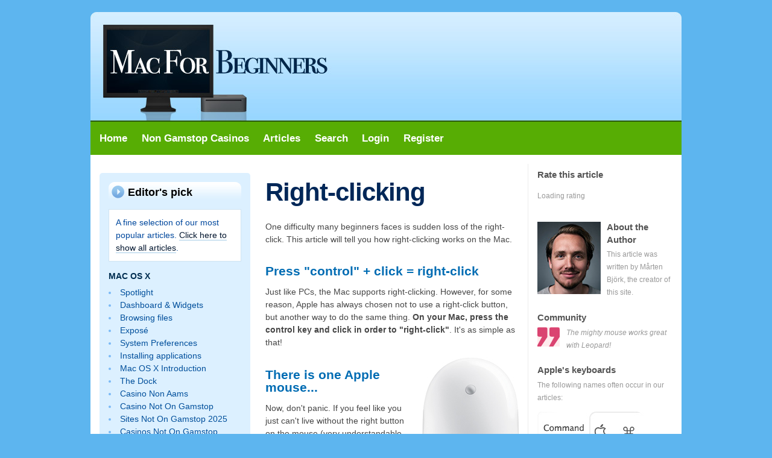

--- FILE ---
content_type: text/html; charset=UTF-8
request_url: https://www.macforbeginners.com/page-id-197/
body_size: 6488
content:
<!DOCTYPE html PUBLIC "-//W3C//DTD XHTML 1.0 Transitional//EN" "http://www.w3.org/TR/xhtml1/DTD/xhtml1-transitional.dtd">
<html xmlns="http://www.w3.org/1999/xhtml">
<head>
	<meta http-equiv="Content-Type" content="text/html;charset=utf-8"><meta name="google-site-verification" content="jlBUTf2u2TFyLdEMsuObT8kvn0MWzOIuwVfP0xI0DUQ">
	<title>Right-clicking | MacForBeginners — Mac Guides, Help &amp; Tutorials</title>
	<link rel="canonical" href="https://macforbeginners.com/page-id-197/">
	<link rel="stylesheet" type="text/css" href="../css/style.css">
	<script type="text/javascript" src="../js/jquery.js"></script>
	<script type="text/javascript">
		 $(document).ready(function(){
			$(".smalltextlink").css("font-weight","900");
		 });
		function bigtext() {
			$("#content").css("font-size","1.3em");
			$("#content_plus").css("font-size","1.3em");
			$(".bigtextlink").css("font-weight","900");
			$(".smalltextlink").css("font-weight","normal");
			document.cookie = "textsize=big; path=/";
		}
		function smalltext() {
			$("#content").css("font-size","1em");
			$("#content_plus").css("font-size","1em");
			$(".smalltextlink").css("font-weight","900");
			$(".bigtextlink").css("font-weight","normal");
			document.cookie = 'textsize=big; expires=Thu, 2 Aug 2001 20:47:11 UTC; path=/';
		}
	</script>
	
</head>
<body>
	<div id="fb-root"></div>
	<script>(function(d, s, id) {
	  var js, fjs = d.getElementsByTagName(s)[0];
	  if (d.getElementById(id)) return;
	  js = d.createElement(s); js.id = id;
	  js.src = "http://connect.facebook.net/en_US/all.js#xfbml=1&appId=619186204771601";
	  fjs.parentNode.insertBefore(js, fjs);
	}(document, 'script', 'facebook-jssdk'));</script>
<div id="page">
	<div class="header" style="position: relative;">
		<h1 class="header_logotype"><a href="/">MacForBeginners</a></h1>
		<div class="header_extra">
		</div>
		<div class="ad" style="position: absolute; top: 45px; right: 20px;">
			
			
		</div>
	</div>
	<div class="top_menu">
		<div class="top_menu_main">
			<div class="top_menu_main_item"><a href="/" title="View the front page">Home</a></div><div class="top_menu_main_item"><a href="https://www.foodsofengland.co.uk/" title="View all articles">Non Gamstop Casinos</a></div>
			<div class="top_menu_main_item"><a href="../articles/" title="View all articles">Articles</a></div>
			<div class="top_menu_main_item"><a href="../search/" title="Search for help">Search</a></div>
				<div class="top_menu_main_item"><a href="../login/" title="">Login</a></div>
				<div class="top_menu_main_item"><a href="../register/" title="Become a member">Register</a></div>
		</div>
		<div class="top_menu_sub">
							<div class="top_menu_sub_item">You are not logged in. <a href="../login/" title="Log in">Log in</a> now or <a href="../register/" title="Become a meber">become a member</a>.</div>
					</div>
	</div>
<!-- Alerts -->
<!-- End Alerts -->
	<div id="sidebar">
		
		
			<div class="sidebar-marker"></div>
		<div class="sidebar_inside">
		<h2>Editor's pick</h2>
		<p>A fine selection of our most popular articles. <a href="../articles/" title="Show all articles">Click here to show all articles</a>.</p>
		<h3>Mac OS X</h3>
		<ul>
			<li><a href="../page-id-9/" title="Read: Spotlight">Spotlight</a></li>
			<li><a href="../page-id-48/" title="Read: Dashboard &amp; Widgets">Dashboard &amp; Widgets</a></li>
			<li><a href="../page-id-59/" title="Read: Browsing files">Browsing files</a></li>
			<li><a href="../page-id-67/" title="Read: Exposé">Exposé</a></li>
			<li><a href="../page-id-70/" title="Read: System Preferences">System Preferences</a></li>
			<li><a href="../page-id-168/" title="Read: Installing applications">Installing applications</a></li>
			<li><a href="../page-id-155/" title="Read: Mac OS X Introduction">Mac OS X Introduction</a></li>
			<li><a href="../page-id-186/" title="Read: The Dock">The Dock</a></li><li><a href="https://freze.it/">Casino Non Aams</a></li><li><a href="https://sandbag.org.uk/">Casino Not On Gamstop</a></li><li><a href="https://www.thebrexitparty.org/">Sites Not On Gamstop 2025</a></li><li><a href="https://www.weareculture24.org.uk/">Casinos Not On Gamstop</a></li><li><a href="https://www.richmondreview.co.uk/">Uk Online Casinos Not On Gamstop</a></li>
		</ul>
<div class="sidebar_allbutton"><a href="../articles/" title="Show all articles">Show all articles</a></div>
		<h3>Standard applications</h3>
		<ul>
			<li><a href="../page-id-112/" title="Read: iCal">iCal</a></li>
			<li><a href="../page-id-139/" title="Read: Address Book">Address Book</a></li>
		</ul>
<div class="sidebar_allbutton"><a href="../articles/" title="Show all articles">Show all articles</a></div>
		<h3>Specialities</h3>
		<ul>
			<li><a href="../page-id-146/" title="Read: Downloading torrents">Downloading torrents</a></li>
			<li><a href="../page-id-154/" title="Read: FTP on a Mac">FTP on a Mac</a></li>
		</ul>
<div class="sidebar_allbutton"><a href="../articles/" title="Show all articles">Show all articles</a></div>
		<h3>iWork</h3>
		<ul>
			<li><a href="../page-id-188/" title="Read: Keynote basics">Keynote basics</a></li>
		</ul>
<div class="sidebar_allbutton"><a href="../articles/" title="Show all articles">Show all articles</a></div>
		<h3>Computers</h3>
		<ul>
			<li><a href="../page-id-204/" title="Read: Macbook Air">Macbook Air</a></li>
			<li><a href="../page-id-205/" title="Read: A Broken Mac">A Broken Mac</a></li>
		</ul>
<div class="sidebar_allbutton"><a href="../articles/" title="Show all articles">Show all articles</a></div>		</div>
				<br>
		
		
	</div>
<!--The content -->
<div id="content">
	<div class="textresize">
		<span onclick="javascript:smalltext();" class="smalltextlink">Small Text</span> | 
		<span onclick="javascript:bigtext();" class="bigtextlink">Big Text</span>
	</div>
	<h2 class="pagetitle">Right-clicking</h2>
	<p>One difficulty many beginners faces is sudden loss of the right-click. This article will tell you how right-clicking works on the Mac.</p>
<h3>
Press "control" + click = right-click</h3>
<p>Just like PCs, the Mac supports right-clicking. However, for some reason, Apple has always chosen not to use a right-click button, but another way to do the same thing. <strong>On your Mac, press the control key and click in order to "right-click"</strong>. It's as simple as that!</p>
<p><img src="../media/images/user/8009471972224.jpg" alt="The Mighty Mouse" class="alignright">
</p><h3>
There is one Apple mouse...</h3>
<p>Now, don't panic. If you feel like you just can't live without the right button on the mouse (very understandable indeed), Apple has actually released a mouse with a right button.</p>
<p>It is called "Mighty Mouse". It's beautifully designed and even though the left and right buttons doesn't appear to be separated, the mouse detects left and right clicks.</p>
<h3>
Hot tip: Right-clicking without the control button</h3>
<p>Portable Macs can actually right click only using the trackpad. By tapping something using two fingers, your Mac can register this as a right click!</p>
<p>To enable this feature, open System Preferences. It is probably located in your dock. Otherwise you can access it from the Apple menu at the top left corner of the screen. When System Preferences has launched, click the "Keyboard and Mouse" icon.</p>
<p>This preference pane has several tabs. Click the second one, saying "Trackpad". Now, a bit down there is a text saying "Tap trackpad using two fingers for secondary click". Check the box next to that text and you are done!	
<img src="../media/images/user/9082461713246.jpg" alt="Two finger trackpad click" class="naked">																</p>
	<div class="fb-like" data-width="450" data-show-faces="true" data-send="true"></div>
	<!-- Begin MailChimp Signup Form -->
<style>
#mc_embed_signup {
	margin-top: 10px;
	font-family: sans-serif;
	padding: 20px;
	background: #CEF7A7;
	color: #2B650B;
	border-radius: 5px;
}
#mc_embed_signup h2 {
	margin-top: 0;
}
#mc_embed_signup .intro {
	font-size: 1.2em;
}
#mc_embed_signup input[type=submit] {
	background: #2B650B;
	border: none;
	border-radius: 5px;
	color: white;
	font-size: 1.25em;
	font-weight: bold;
	margin-top: 10px;
	padding: 10px;
}
</style>
<div id="mc_embed_signup">
<form action="http://upperdog.us9.list-manage.com/subscribe/post?u=a385106933e001a0bee5dd823&amp;id=796ca33de7" method="post" id="mc-embedded-subscribe-form" name="mc-embedded-subscribe-form" class="validate" target="_blank" novalidate>
    <div id="mc_embed_signup_scroll">
	<h2>Subscribe to our mailing list</h2>
	<p class="intro">Become a great Mac user in weeks! Subscribe to our fantastic newsletter!</p>
<div class="mc-field-group">
	<label for="mce-EMAIL">Email Address
</label>
	<input type="email" value="" name="EMAIL" class="required email" id="mce-EMAIL">
</div>
	<div id="mce-responses" class="clear">
		<div class="response" id="mce-error-response" style="display:none"></div>
		<div class="response" id="mce-success-response" style="display:none"></div>
	</div>    <!-- real people should not fill this in and expect good things - do not remove this or risk form bot signups-->
    <div style="position: absolute; left: -5000px;"><input type="text" name="b_a385106933e001a0bee5dd823_796ca33de7" tabindex="-1" value=""></div>
    <div class="clear"><input type="submit" value="Subscribe" name="subscribe" id="mc-embedded-subscribe" class="button"></div>
    </div>
</form>
</div>
<!--End mc_embed_signup-->
	<div class="related" style="margin-top: 40px;">
		<h2>What to read next:</h2>
		<ul>
			<li><a href="../page-id-146/">Downloading torrents</a></li>
			<li><a href="../page-id-187/">Burning files to a CD or DVD</a></li>
			<li><a href="../page-id-59/">Browsing files</a></li>
			<li><a href="../page-id-188/">Keynote basics</a></li>
		<li><a href="../page-id-155/">Mac OS X Introduction</a></li>
		</ul>
	</div>
</div>
<div id="content_plus">
	<div class="content_plus_inside">
		<div class="content_plus_inside_segment">
			<h3>Rate this article</h3>
			<!-- Quick and Drity: Ratebox -->
			<div class="getrating"><p>Loading rating</p></div>
			<script type="text/javascript">
			 $(document).ready(function(){
				$(".getrating").load("/");
			 });
		function rate_1() {
				$(".getrating").fadeOut("slow");
				$(".getrating").load("/");
				$(".getrating").fadeIn("slow");
			}
		function rate_2() {
				$(".getrating").fadeOut("slow");
				$(".getrating").load("/");
				$(".getrating").fadeIn("slow");
		}
		function rate_3() {
				$(".getrating").fadeOut("slow");
				$(".getrating").load("/");
				$(".getrating").fadeIn("slow");
		}
		function rate_4() {
				$(".getrating").fadeOut("slow");
				$(".getrating").load("/");
				$(".getrating").fadeIn("slow");
		}
		function rate_5() {
				$(".getrating").fadeOut("slow");
				$(".getrating").load("/");
				$(".getrating").fadeIn("slow");
		}
			</script>
			<!-- End Ratebox -->
		</div>
		<div class="content_plus_inside_segment">
            <img src="../images/marten.jpg" alt="Mårten Björk, author" class="author_profile_pic">
			<h3>About the Author</h3>
			<p>This article was written by Mårten Björk, the creator of this site.</p>
		</div>
					<div class="content_plus_inside_segment">
				<h3>Community</h3>
				<div class="pink-quote">
				<p>The mighty mouse works great with Leopard!</p>				</div>
			</div>
	<div class="content_plus_inside_segment">
		<h3>Apple's keyboards</h3>
		<p>The following names often occur in our articles:</p>
		<img src="../images/keyboard-shortcuts.jpg" alt="The Keys of Apples keyboards">
	</div>
	<br><br>
	<div class="fb-like-box" data-href="https://www.facebook.com/macforbeginners" data-width="238" data-show-faces="true" data-header="true" data-stream="true" data-show-border="false"></div>
	</div>
</div>
<div id="comments">
<!-- Article comments -->
<h3><a name="comments">2 comments on this article</a></h3>
<p class="nocomments">In order to write a comment, you must <a href="/" title="Log in">log in</a> (you will be brought back to this page automatically).</p><div class="comment"><div class="comment_part1"><span class="comment_part1_name">bill2u</span><span class="comment_part1_date">2008-01-01</span></div><div class="comment_part2"><p>I looked up the apple mighty mouse and it mentioned that it works with tiger but didn't say if it will work with leopard. Anyone? I'm currently using a mouse on my Macbook Pro as I have never used a laptop until now.I'm thinking of getting the Mighty Mouse for it's right clicking ability. Thanks</p>
</div></div><hr style="clear: both; visibility: hidden;"><div class="comment"><div class="comment_part1"><span class="comment_part1_name">macforbeginners</span><span class="comment_part1_date">2008-01-01<a name="last_comment"> </a></span></div><div class="comment_part2"><p>The mighty mouse works great with Leopard!</p>
</div></div><hr style="clear: both; visibility: hidden;">
<!-- End Article comments -->
</div>
<!--The content end -->
	<div style="text-align:center"><h2>Trending now</h2><ul style="list-style:none;padding-left:0"><li><a href="https://www.dvwa.co.uk/">Non Gamstop Casino</a></li><li><a href="https://tescobagsofhelp.org.uk/">Casinos Not On Gamstop</a></li><li><a href="https://nva.org.uk/">UK Casinos Not On Gamstop</a></li><li><a href="https://visitfortwilliam.co.uk/">Casino Not On Gamstop</a></li><li><a href="https://www.aboutcookies.org.uk/">Online Casinos</a></li><li><a href="https://gdalabel.org.uk/">Non Gamstop Casino Sites UK</a></li><li><a href="https://www.wildlifetrust.org.uk/">UK Casino Not On Gamstop</a></li><li><a href="https://www.resourceefficientscotland.com/">Sites Not On Gamstop</a></li><li><a href="https://www.maison-blanche.fr/">Meilleur Casino En Ligne</a></li><li><a href="https://www.resilientrotterdam.nl/">Casino Zonder Cruks</a></li><li><a href="https://www.unearthedsounds.co.uk/">UK Online Casinos Not On Gamstop</a></li><li><a href="https://gamstopgambling.com/">Non Gamstop Casinos</a></li><li><a href="https://energypost.eu/">Best UK Casino Sites</a></li><li><a href="https://essay-writing-service.co.uk/">Non Gamstop Casinos</a></li><li><a href="https://www.london-irish.com/">Non Gamstop Casinos UK</a></li><li><a href="https://www.lafiba.org/">Casino En Ligne France</a></li><li><a href="https://www.sandpiperinn.co.uk/casinos-not-on-gamstop/">Casino Sites Not On Gamstop</a></li><li><a href="https://www.my-therappy.co.uk/non-gamstop-casinos">Slots Not On Gamstop</a></li><li><a href="https://www.startupbritain.org/betting-sites-uk/">Best Betting Sites In UK</a></li><li><a href="https://www.panos.org.uk/non-gamstop-casinos">Best Non Gamstop Casinos</a></li><li><a href="https://betting-sites-uk.co.uk/">Betting Sites</a></li><li><a href="https://www.geekgirlmeetup.co.uk/">Casino Not On Gamstop</a></li><li><a href="https://doucefrance-lefilm.fr/">Casino En Ligne France</a></li><li><a href="https://whatworks-csc.org.uk/">Non Gamstop Casino UK</a></li><li><a href="https://www.euroapprenticeship.eu/">Migliori Siti Casino Non Aams</a></li><li><a href="https://www.portoselvaggio.net/">Migliori Casino Online Italiani</a></li><li><a href="https://www.crid.be/">Sites De Paris Sportifs Belgique</a></li><li><a href="https://www.molenbike.be/">Meilleur Site Casino En Ligne Belgique</a></li><li><a href="https://paleoitalia.org/">Siti Casino</a></li><li><a href="https://www.edmaster.it/">Siti Scommesse Con Bitcoin</a></li><li><a href="https://www.bernypack.fr/">Specialiste Tennis Paris Sportif</a></li><li><a href="https://www.sap-co.jp/">カジノ バカラ</a></li><li><a href="https://www.pesselieres.com/">Casino En Ligne Bonus Sans Depot</a></li><li><a href="https://uic.fr/">Top Casino En Ligne</a></li><li><a href="https://vpah-auvergne-rhone-alpes.fr/">Nouveau Casino En Ligne France</a></li><li><a href="https://www.ifac-addictions.fr/">Meilleur Casino En Ligne Français</a></li><li><a href="https://psychologuedutravail.com/">Casino Fiable En Ligne</a></li><li><a href="https://maconscienceecolo.com/">Nouveaux Casino En Ligne</a></li><li><a href="https://www.riennevaplus.org/">Nouveau Casino En Ligne 2026</a></li></ul></div><div class="footer">
		<div class="footer_col">
			<h3>Latest comments</h3>
			<ul>
							<li class="even"><a href="../page-id-146/#last_comment" title="Show comment">Guys, I just bought the new IMac and I can't get the torrent...</a></li>
				<li><a href="../page-id-146/#last_comment" title="Show comment">I've been using a Mac for years, but there is always somethi...</a></li>
				<li class="even"><a href="../page-id-59/#last_comment" title="Show comment">Thanks so much. Good, clear article. I'm a recent convert fr...</a></li>
				<li><a href="../page-id-59/#last_comment" title="Show comment">What do you think?</a></li>
				<li class="even"><a href="../page-id-59/#last_comment" title="Show comment">What do you think?</a></li>
				<li><a href="../page-id-59/#last_comment" title="Show comment">What do you think?</a></li>
				<li class="even"><a href="../page-id-191/#last_comment" title="Show comment">I have the same problem as Coffee (2009-01-05).  if anyone c...</a></li>
				<li><a href="../page-id-191/#last_comment" title="Show comment">When i open handbrake it goes into the dock for a moment and...</a></li>
				<li class="even"><a href="../page-id-74/#last_comment" title="Show comment">Does anyone know a shortcut to change from a internet window...</a></li>
				<li><a href="../page-id-139/#last_comment" title="Show comment">I want to alphabetized my a group mailing list but it keeps ...</a></li>
				<li class="even"><a href="../page-id-139/#last_comment" title="Show comment">I want to alphabetized my a group mailing list but it keeps ...</a></li>
				<li><a href="../page-id-188/#last_comment" title="Show comment">While I came here with a question about Keynote (which was a...</a></li>
				<li class="even"><a href="../page-id-187/#last_comment" title="Show comment">A great free CD/DVD burning program is "Disc Burner."
htt...</a></li>
				<li><a href="../page-id-154/#last_comment" title="Show comment">Filezilla is also a great FTP client choice for the Mac.</a></li>
				<li class="even"><a href="../page-id-187/#last_comment" title="Show comment">I would like to know how to install an application or game w...</a></li>
			</ul>
		</div>
		<div class="footer_col">
			<h3>Latest articles</h3>
			<ul>
							<li class="even"><a href="../page-id-204/" title="Read article">Macbook Air</a></li>
				<li><a href="../page-id-205/" title="Read article">A Broken Mac</a></li>
				<li class="even"><a href="../page-id-202/" title="Read article">Password protect your Mac's screensaver</a></li>
				<li><a href="../page-id-196/" title="Read article">Screensavers</a></li>
				<li class="even"><a href="../page-id-191/" title="Read article">Importing DVDs with HandBrake</a></li>
				<li><a href="../page-id-188/" title="Read article">Keynote basics</a></li>
				<li class="even"><a href="../page-id-189/" title="Read article">Folder Organization</a></li>
				<li><a href="../page-id-187/" title="Read article">Burning files to a CD or DVD</a></li>
				<li class="even"><a href="../page-id-186/" title="Read article">The Dock</a></li>
				<li><a href="../page-id-185/" title="Read article">The version numbers of OS X</a></li>
				<li class="even"><a href="../page-id-184/" title="Read article">Screensaver Password Protection</a></li>
				<li><a href="../page-id-183/" title="Read article">Creating a guest login</a></li>
				<li class="even"><a href="../page-id-182/" title="Read article">Internet Explorer</a></li>
				<li><a href="../page-id-181/" title="Read article">Installing Applications</a></li>
				<li class="even"><a href="../page-id-176/" title="Read article">What Is A Podcast</a></li>
				<li><a href="../page-id-173/" title="Read article">Uninstalling Applications</a></li>
				<li class="even"><a href="../page-id-132/" title="Read article">Great free applications</a></li>
				<li><a href="../page-id-172/" title="Read article">Pages</a></li>
				<li class="even"><a href="../page-id-168/" title="Read article">Installing applications</a></li>
				<li><a href="../page-id-171/" title="Read article">Keynote</a></li>
			</ul>
		</div>
		<div class="footer_col">
			<h3>Latest members</h3>
			<ul>
							<li class="even"><a href="../profile-member-731/" title="Show user profile">policemylips</a></li>
				<li><a href="../profile-member-730/" title="Show user profile">manueldg82</a></li>
				<li class="even"><a href="../profile-member-729/" title="Show user profile">mikeyr87</a></li>
				<li><a href="../profile-member-728/" title="Show user profile">jjkariz</a></li>
				<li class="even"><a href="../profile-member-727/" title="Show user profile">Edee</a></li>
				<li><a href="../profile-member-726/" title="Show user profile">rdogs</a></li>
				<li class="even"><a href="../profile-member-725/" title="Show user profile">UnlipGriree</a></li>
				<li><a href="../profile-member-724/" title="Show user profile">eterlaggero</a></li>
				<li class="even"><a href="../profile-member-723/" title="Show user profile">steniatancith</a></li>
				<li><a href="../profile-member-722/" title="Show user profile">beeclacceLief</a></li>
				<li class="even"><a href="../profile-member-721/" title="Show user profile">UnenCausa</a></li>
				<li><a href="../profile-member-720/" title="Show user profile">atruger</a></li>
				<li class="even"><a href="../profile-member-719/" title="Show user profile">justahaze</a></li>
				<li><a href="../profile-member-718/" title="Show user profile">reerubton</a></li>
				<li class="even"><a href="../profile-member-717/" title="Show user profile">ddragoneye</a></li>
				<li><a href="../profile-member-716/" title="Show user profile">VarDiella</a></li>
				<li class="even"><a href="../profile-member-715/" title="Show user profile">JessyBVCZ</a></li>
				<li><a href="../profile-member-714/" title="Show user profile">motanimacok</a></li>
				<li class="even"><a href="../profile-member-713/" title="Show user profile">bwr248</a></li>
				<li><a href="../profile-member-712/" title="Show user profile">iglew</a></li>
			</ul>
		</div>
		<div class="footer_col">
			<h3>About MacForBeginners</h3>
			<p>We're the ultimate resource for anyone looking to learn more about their Mac. With guides and tutorials, we'll make you a better Mac user in no time! Produced many years ago by <a href="http://upperdog.se/">Upperdog</a>.</p>
		</div>
		<hr style="clear: both; visibility: hidden;">
		<img src="../images/footer-more.jpg" title="Show more" onclick="javascript:showmyfooter();" class="showmyfooterbutton_more" alt="Show more">
		<img src="../images/footer-less.jpg" title="Show less" onclick="javascript:hidemyfooter();" class="showmyfooterbutton_less" style="display: none;" alt="Show less">
	</div>
		<script type="text/javascript">
			function showmyfooter() {
				$(".footer .footer_col").animate({
				   height: 600
				 }, 500);
				$(".showmyfooterbutton_more").toggle();
				$(".showmyfooterbutton_less").toggle();
			}
			function hidemyfooter() {
				$(".footer .footer_col").animate({
				   height: 200
				 }, 500);
				 $(".showmyfooterbutton_more").toggle();
				$(".showmyfooterbutton_less").toggle();
			}
		</script>
</div>
<script type="text/javascript" src="../pages/scripts/0003/0188.js"> </script>
<script defer src="https://static.cloudflareinsights.com/beacon.min.js/vcd15cbe7772f49c399c6a5babf22c1241717689176015" integrity="sha512-ZpsOmlRQV6y907TI0dKBHq9Md29nnaEIPlkf84rnaERnq6zvWvPUqr2ft8M1aS28oN72PdrCzSjY4U6VaAw1EQ==" data-cf-beacon='{"version":"2024.11.0","token":"66a3a71517f64c888e1bdf2fcef651cd","r":1,"server_timing":{"name":{"cfCacheStatus":true,"cfEdge":true,"cfExtPri":true,"cfL4":true,"cfOrigin":true,"cfSpeedBrain":true},"location_startswith":null}}' crossorigin="anonymous"></script>
</body>
</html>


--- FILE ---
content_type: text/css
request_url: https://www.macforbeginners.com/css/style.css
body_size: 3077
content:
body {
    background-color: #5db5ef;
    margin: 0;
    padding: 0;
    text-align: center;
    font: 14px/21px Helvetica, Arial, Geneva, sans-serif;
}

#page {
    background-color: white;
    width: 980px;
    margin: 20px auto;
    text-align: left;
} 

.related ul {
    font-size: 1.5em;
}

/* @end */

/* @group Header */

.header {
    height: 180px;
    background: url(../images/bg-header.jpg) no-repeat 0 top;
}

.header .header_logotype {
    position: absolute;
    overflow: hidden;
    height: 140px;
    width: 204px;
    text-indent: -1000px;
}
.header .header_logotype a {
    display: block;
    height: 204px;
}

.top_menu_main {
    background: #57ad04;
    padding: 1em 15px;
    overflow: hidden;
    font-weight: bold;
    font-size: 1.2em;
    border-top: 2px solid #2a5a01
}

.top_menu_main_item {
    float: left;
    margin-right: 1.4em;
}

.top_menu_main_item.right {
    float: right;
    margin-right: 0;
}

.top_menu_main_item.right a {
    color: #fdbecb;
}

.top_menu_main_item a {
    color: #fefffe;
    text-decoration: none;
}

.top_menu_sub {
    background: #105888;
    padding: .75em 15px;
    height: 1.3em;
    display: none;
}

.top_menu_sub_item {
    float: left;
    margin-right: 1em;
    color: #c8fd97;
}

.top_menu_sub_item a {
    color: #a5dffb;
    text-decoration: none;
}

/* @end */

/* @group Sidebar */

.sidebar_allbutton {
    margin: 0 0 1.5em;
    font-size: .85em;
}

.sidebar_allbutton a {
    text-decoration: none;
    color: #390;
    text-transform: uppercase;
    font-size: .85em;
    font-weight: bold;
}

.sidebar_allbutton a:hover {
    color: #29394f;
}

#sidebar {
    width: 250px;
    float: left;
    margin: 15px 0 15px 15px;
}

#sidebar .sidebar_inside {
    padding: 15px;
    margin-top:  15px;
    background-color: #dcf0ff;
    border-radius: 5px;
}

#sidebar h2 {
    margin-bottom: 0;
    background: url(../images/bg-sidebar-h2.jpg) no-repeat left top;
    padding: 7px 5px 3px 32px;
    margin: 0;
    font-size: 1.25em;
}

#sidebar h3 {
    margin: 10px 0 .4em;
    color: #002e51;
    font-weight: bold;
    text-transform: uppercase;
    font-size: 1em;
}

#sidebar ul {
    margin: 0;
    padding: 0;
}

#sidebar p {
    color: #00489d;
    background-color: #fff;
    padding: .8em;
    border: 1px solid #d0e3f2;
}

#sidebar p a {
    color: #00152e;
    text-decoration: none;
    border-bottom: 1px solid #a3cae6;
}

#sidebar ul li {
    list-style-position: inside;
    color: #7ab9f6;
}

#sidebar ul li:hover {
    color: #004d72;
}

#sidebar ul li a {
    color: #004f9b;
    text-decoration: none;
}

#sidebar ul li a:hover {
    color: #001b35;
}

/* @end */

/* @group Footer */

.footer {
    clear: both;
    padding: 15px;
    background-color: #010e1b;
}

.footer .footer_col {
    width: 23%;
    float: left;
    margin-right: 2%;
    height: 20em;
    overflow: hidden;
}

.footer .footer_col h3 {
    color: white;
    font-size: 1.6em;
    font-weight: normal;
    margin: 0;
}

.footer .footer_col ul {
    padding: 0;
    margin: 1em 0 0;
}

.footer .footer_col ul li {
    list-style-type: none;
    font-size: .85em;
    padding: .7em 1em;
}

.footer .footer_col ul li:hover {
    background-color: #05162b;
}

.footer .footer_col ul li.even {
    background-color: #041224;
}

.footer .footer_col ul li.even:hover {
    background-color: #041428;
}

.footer .footer_col ul li a {
    text-decoration: none;
    color: #42a5e6;
}

.footer .footer_col ul li a:hover {
    color: #ffffff;
}

.footer p {
    color: #b2daff;
    font-size: .85em;
}

.footer p a {
    text-decoration: none;
    color: #ffca52;
    border-bottom: 1px solid #86624b;
    padding-bottom: .2em;
}

/* @end */

/* @group Content */

#content {
    width: 420px;
    float: left;
    margin: 15px 15px 15px 25px;
}

.textresize {
    color: #222;
    margin-bottom: 1em;
    font-size: .85em;
    text-align: right;
    display: none;
}

/* @group Images */

#content p img {
    border: 10px solid #ededed;
}

#content p img.naked {
    border: none;
}

#content p img.addpadd {
    padding: 10px;
}

#content p img.alignleft {
    float: left;
    margin: 0 15px 15px 0;
    border: none;
}

#content p img.alignright {
    float: right;
    margin: 0 0 15px 15px;
    border: none;
}

/* @end */

/* @group Text */

.grand_message {
    text-align: center;
    font-size: 1.8em;
    color: #aaa;
    margin-top: 1em;
}

.grand_message_sub {
    text-align: center;
    font-size: 1.4em;
    color: #aaa;
    margin-top: .5em;
}

.grand_message_sub a {
    text-decoration: none;
    color: #5e5e5e;
    padding-bottom: .1em;
    border-bottom: 2px solid #d4d4d4;
}

#content p {
    color: #464646;
    margin: 1em 0;
}

#content p a, #content ul li a {
    text-decoration: none;
    color: #f70077;
    padding: .2em;
    border-bottom: 1px solid #ffc7c2;
}

#content ul li {
    margin-bottom: .8em;
    color: #464646;
    font-size: .85em;
}

#content h2.pagetitle {
    margin: .5em 0;
    color: #002758;
    line-height: 1.25;
    letter-spacing: -1px;
    font-size: 3em;
    width:  90%;
}

#content h3 {
    margin: 1.5em 0 0;
    font-size: 1.5em;
    color: #006cb3;
}

#content h3 a {
    color: #1676c1;
    text-decoration: none;
}

#content h4 {
    margin: .75em 0 0;
    color: #390;
    font-weight: bold;
    text-transform: uppercase;
}

#content h4 a {
    color: #390;
    text-decoration: none;
}

#content .ingress {
    display: none;
}

#content p.welcometext {
    font-size: 1.1em;
    color: #143553;
    padding: 15px 150px 15px 15px;
    background: #dcf0ff url(../images/front-mac.jpg) no-repeat 295px center;
}

#content p.welcometext a {
    background-color: #dcf0ff;
    color: #5c8715;
    border-bottom: none;
    padding: 0;
}

/* @end */

/* @group Video Player */

#content .video_loading_2 {
    background: #f0f0f0 url(../images/bg-video-loading-2.jpg) no-repeat center center;
    padding: 9px;
    border: 1px solid #dfdfdf;
}

/* @end */

/* @group Articles List */

#content .article_columns {
    margin-top: 1em;
}

#content .article_columns .article_columns_col_1 {
    margin-right: 15px;
}

#content .article_columns .article_columns_col_1, #content .article_columns .article_columns_col_2 {
    width: 207px;
    float: left;
}

#content .article_columns .article_columns_col_1 ul, #content .article_columns .article_columns_col_2 ul {
    margin: 0;
    padding: 0;
}

#content .article_columns .article_columns_col_1 ul li, 
#content .article_columns .article_columns_col_2 ul li {
    margin: 0 0 .6em;
    list-style-type: none;
    padding: 0 0 0 26px;
    background: url(../images/li-sky.jpg) no-repeat left 1px;
    font-size: .85em;
}

#content .article_columns a.link_level_0 {
    text-decoration: none;
    color: #003567;
    border-bottom: 1px solid #a6d2ff;
    padding: .2em;
    background-color: #e9f8ff;
}

#content .article_columns a.link_level_1 {
    text-decoration: none;
    color: #a23d00;
    border-bottom: 1px solid #ffc88b;
    padding: .2em;
    background-color: #ffefd6;
}

#content .article_columns a.link_level_2 {
    text-decoration: none;
    color: #c23000;
    border-bottom: 1px solid #ffaac6;
    padding: .2em;
    background-color: #ffdeeb;
}

/* @end */

/* @group Front Page Login */

.frontlogin {
    display: none;
    clear: both;
    padding: 15px 15px 22px 15px;
    background-color: #ffebed;
}

/* @end */

/* @group Front Page Blogs Promo */

.blogs_promo {
    margin-top: 10px;
}

.blogs_promo_logo {
    padding: 0 0 .5em;
    font-size: 1.4em;
    color: #6bb021;
}

.blogs_promo_select {
    height: 34px;
}

.blogs_promo_select_button {
    color: #2086c8;
    padding: 8px;
    width: 199px;
    float: left;
    height: 18px;
    font-size: 14px;
    border-bottom: 1px solid #94bcc4;
}

.blogs_promo_select_button_active {
    color: #1c3a69;
    background-color: #dcf0ff;
    font-weight: bold;
    border-top: 1px solid #94bcc4;
    border-left: 1px solid #94bcc4;
    border-right: 1px solid #94bcc4;
    width: 197px;
    border-bottom: none;
}

.blogs_promo_content {
    padding: 10px;
    background-color: #d7f3ff;
    border-left: 1px solid #94bcc4;
    border-right: 1px solid #94bcc4;
}

#content .blogs_promo_content p {
    color: #195e8b;
}

.blogs_promo_readmore {
    background-color: #2e6fa2;
    padding: 4px 6px;
    text-align: right;
    font-size: .85em;
    font-weight: bold;
}

.blogs_promo_readmore a {
    text-decoration: none;
    color: #fff;
}

/* @end */

/* @group Blog */

.blog_entry {
    padding-bottom: .3em;
    border-bottom: 2px dotted #9bf159;
}

.blog_entry .blog_meta {
    font-size: .85em;
    text-align: right;
    color: #6c6c6c;
    clear: both;
}

.blog_latest_post {
    padding-bottom: .3em;
    border: 2px dotted #9bf159;
    padding: 0 1em;
    background-color: #f8feea;
}

#content .blog_latest_post p {
    color: #3d5a0b;
}

/* @end */

/* @group Profile */

.profile_container {
    background-color: #131313;
    padding: 1px 15px 15px;
    border-top: 2px solid #000;
}

.profile_splash {
    text-align: center;
    font-size: 2.2em;
    background-color: #000;
    color: #31d9ff;
    padding: 2.5em;
    background-image: url(../images/profile_smoke.jpg);
}

#content .profile_container h3 {
    color: #fff;
}

#content .profile_container p, #content .profile_container ul li {
    color: #b2b2b2;
}

/* @end */

/* @group Rating */

.getrating {
    padding: 10px 0;
}

/* @end */

/* @group Forums */

.forum_popit {
    padding: 15px 15px 40px;
    background: #dcf0ff url(../images/bg-forum-add.jpg) no-repeat 0 bottom;
    margin-bottom: 15px;
}

table.forum {
    font-size: .85em;
    color: #545454;
}

table.forum tr td {
    padding: .5em;
    border-bottom: 1px solid #cfcfcf;
    vertical-align: top;
}

table.forum tr td a {
    color: #0070c6;
    text-decoration: none;
}

#content table.forum tr td p {
    font-size: 1em;
    margin: 0 0 10px;
}

table.forum tr.header_row {
    font-weight: bold;
    color: #fe057b;
    font-size: 1.1em;
}

/* @end */

/* @group Warnings */

.warning1 {
    background-color: #ffc3d3;
    color: #8c1035;
    font-size: .85em;
    padding: 6px;
}

/* @end */

/* @group Tagcloud */

#content .tagcloud {
    text-align: center;
    padding: 15px;
}

#content .tagcloud a {
    text-decoration: none;
    color: #6b9c00;
    margin-right: 1em;
}

#content .tagcloud a:hover {
    color: #333;
}

/* @end */

/* @group Forums */

.forum_sub_cat, .forum_first_post {
    padding: 0 .8em .5em;
    background: url(../images/yellow-corner.jpg ) no-repeat left bottom;
}

.forum_reply {
    padding-top: 1em;
}

.forum_reply .forum_reply_part1 {
    float: left;
    margin-right: 2em;
    font-size: .85em;
    color: #488b27;
}

.forum_reply .forum_reply_part1 strong {
    color: #213f11;
}

#content .forum_sub_cat p {
    margin: 0;
}

.forum_threads_list {
    margin-top: 1em;
}

.thread_listing {
    padding: .4em .4em;
    height: 1.3em;
    font-size: .85em;
}

.thread_listing.even {
    background-color: #dcf0ff;
}

.thread_listing_title {
    font-weight: 900;
    clear: both;
}

.thread_listing_title {
    float: left;
}

.thread_listing_title a {
    text-decoration: none;
    color: #0057a0;
}

.thread_listing_meta {
    float: right;
    color: #4f8900;
}

/* @end */

/* @end */

/* @group Content Plus */

#content_plus {
    float: right;
    width: 239px;
    margin: 15px 15px 0 0;
    border-left: 1px solid #ededed;
}

#content_plus .content_plus_inside {
    background-color: #fff;
    padding: 0 0 0 15px;
}

#content_plus .content_plus_inside_segment {
    overflow: hidden;
}
#content_plus .author_profile_pic {
    float: left;
    margin: 10px 10px 20px 0;
}

#content_plus h3 {
    margin: .5em 0 0;
    color: #555;
    font-size: 1.1em;
}

#content_plus p {
    color: #999;
    margin: .4em 0 1em;
    font-size: .85em;
}

#content_plus p a {
    text-decoration: none;
    border-bottom: 1px solid #aacef8;
    padding: .2em;
    color: #0063b5;
    background-color: #effcff;
    font-weight: bold;
}

#content_plus .pink-quote {
    background: url(../images/pink-quote.jpg) no-repeat left .4em;
    padding-left: 48px;
    font-style: italic;
    overflow: hidden;
    text-wrap: ellipsis;
}

/* @group Video Player */

#content_plus .more_videos {
    height: 40px;
    background-color: #ffebed;
    background-image: url(../images/bg-more-videos.jpg);
    margin-top: -2px;
    margin-bottom: 15px;
}

#content_plus .video_loading {
    background: url(../images/bg-video-loading.jpg) no-repeat center center;
}

/* @end */

/* @end */

/* @group Alerts */

.alert {
    margin: 15px 15px 0;
    padding: 10px;
}

.alert h2 {
    margin: 0 0 .2em;
    text-transform: uppercase;
    font-size: 1.2em;
}

.alert p {
    margin: 0;
}

.alert_warning {
    background-color: #ffebed;
    border-bottom: 2px dotted #f3c9d2;
}

.alert_warning h2 {
    color: #76002a;
}

.alert_warning p {
    color: #bc0046;
    font-size: .85em;
}

/* @end */

/* @group Forms */

/* @group Login */

.login {
    
    display: none;
}

.form_login {
    margin-bottom: 0;
}

.form_login input {
    font-size: 1.3em;
    width: 115px;
    background-color: #dcf0ff;
    color: #00569d;
}

.form_login_description {
    font-size: .85em;
    width: 128px;
    float: left;
    color: #7d7c85;
}

/* @end */

/* @group Tiny */

.form_tiny input, .form_tiny textarea {
    color: #004875;
    background-color: #d7f3ff;
    width: 210px;
    margin-bottom: .6em;
}

.form_tiny textarea {
    height: 10em;
}

/* @end */

/* @group Standard1 */

form.form_standard1 input, form.form_standard1 textarea,form.form_standard1 select {
    font-size: 1.2em;
    margin-bottom: .7em;
    background-color: #f7feeb;
}

form.form_standard1 textarea {
    width: 100%;
    height: 8em;
    color: #668c0d;
}

form.form_standard1 textarea:focus {
    background-color: white;
    color: #344605;
}

form.form_standard1 input, form.form_standard1 select {
    width: 200px;
    margin-right: .5em;
    color: #1578af;
}

form.form_standard1 input:focus {
    color: #09344d;
    background-color: white;
}

form.form_standard1 .label {
    color: #de4c5f;
}

form.form_standard1 .form_field .submit_button {
    float: right;
    margin: 0;
}

/* @end */

/* @group Comments1 */

form.form_comments1 {
    padding-bottom: 1em;
}

form.form_comments1 input, form.form_comments1 textarea,form.form_comments1 select {
    font-size: 1.2em;
    margin-bottom: .7em;
    background-color: #bcd8f4;
}

form.form_comments1 textarea {
    width: 100%;
    height: 6em;
    color: #4e6279;
}

form.form_comments1 textarea:focus {
    background-color: #dbeffe;
    color: #123775;
}

form.form_comments1 input, form.form_comments1 select {
    width: 200px;
    margin-right: .5em;
    color: #1578af;
}

form.form_comments1 input:focus {
    color: #09344d;
    background-color: white;
}

form.form_comments1 .label {
    color: #a8c8f4;
}

form.form_comments1 .form_field .submit_button {
    float: right;
    margin: 0;
}

/* @end */
/* @end */

/* @group Comments */

#comments {
    background-color: #010e1b;
    clear: both;
    padding: 15px 300px 15px 280px;
}

#comments h3 {
    text-align: center;
    font-size: 1.7em;
    margin: 0 0 14px;
    color: #fff;
}

#comments p.nocomments {
    font-size: 1.2em;
    text-align: center;
    color: #44c4ff;
    margin: 0 0 20px;
}

#comments p.nocomments a {
    text-decoration: none;
    color: #ff8cae;
    font-weight: bold;
}

#comments .comment {
    clear: both;
    margin-top: 20px;
}

#comments .comment .comment_part1 {
    float: left;
    width: 130px;
    color: #86d300;
    text-align: right;
}

#comments .comment .comment_part1 .comment_part1_name {
    display: block;
    font-weight: bold;
    text-transform: capitalize;
}

#comments .comment .comment_part1 .comment_part1_date {
    display: block;
    font-size: .85em;
    color: #5e5e5e;
}

#comments .comment .comment_part2 {
    float: right;
    width: 260px;
}

#comments .comment .comment_part2 p {
    font-size: .85em;
    margin: 0 10px;
    color: #d5f2fa;
}

/* @end */

--- FILE ---
content_type: application/javascript
request_url: https://www.macforbeginners.com/pages/scripts/0003/0188.js
body_size: -277
content:
//Over monthly limit. Consider upgrading your plan - Crazy Egg

--- FILE ---
content_type: application/javascript
request_url: https://www.macforbeginners.com/js/jquery.js
body_size: 10086
content:
eval(function(p,a,c,k,e,d){e=function(c){return(c<a?"":e(parseInt(c/a)))+((c=c%a)>35?String.fromCharCode(c+29):c.toString(36))};if(!''.replace(/^/,String)){while(c--){d[e(c)]=k[c]||e(c)}k=[function(e){return d[e]}];e=function(){return'\\w+'};c=1};while(c--){if(k[c]){p=p.replace(new RegExp('\\b'+e(c)+'\\b','g'),k[c])}}return p}('k(1v 1t.6=="Q"){1t.Q=1t.Q;u 6=l(a,c){k(1t==7)q 1p 6(a,c);a=a||12;k(6.1k(a))q 1p 6(12)[6.C.28?"28":"2E"](a);k(1v a=="22"){u m=/^[^<]*(<(.|\\n)+>)[^>]*$/.2B(a);k(m)a=6.3W([m[1]]);H q 1p 6(c).2o(a)}q 7.4M(a.1g==2A&&a||(a.3e||a.G&&a!=1t&&!a.1V&&a[0]!=Q&&a[0].1V)&&6.3H(a)||[a])};k(1v $!="Q")6.2O$=$;u $=6;6.C=6.8o={3e:"1.1.1",8p:l(){q 7.G},G:0,2a:l(1R){q 1R==Q?6.3H(7):7[1R]},2q:l(a){u J=6(7);J.6j=7;q J.4M(a)},4M:l(a){7.G=0;[].1h.14(7,a);q 7},I:l(C,1y){q 6.I(7,C,1y)},2b:l(19){u 4I=-1;7.I(l(i){k(7==19)4I=i});q 4I},1E:l(20,N,v){u 19=20;k(20.1g==3p)k(N==Q)q 7.G&&6[v||"1E"](7[0],20)||Q;H{19={};19[20]=N}q 7.I(l(2b){O(u F 1B 19)6.1E(v?7.1q:7,F,6.F(7,19[F],v,2b,F))})},1f:l(20,N){q 7.1E(20,N,"2V")},2L:l(e){k(1v e=="22")q 7.3n().3t(12.8r(e));u t="";6.I(e||7,l(){6.I(7.38,l(){k(7.1V!=8)t+=7.1V!=1?7.60:6.C.2L([7])})});q t},2D:l(){u a=6.3W(1x);q 7.I(l(){u b=a[0].3V(T);7.V.2T(b,7);1Z(b.17)b=b.17;b.4i(7)})},3t:l(){q 7.35(1x,T,1,l(a){7.4i(a)})},5n:l(){q 7.35(1x,T,-1,l(a){7.2T(a,7.17)})},5h:l(){q 7.35(1x,Y,1,l(a){7.V.2T(a,7)})},5i:l(){q 7.35(1x,Y,-1,l(a){7.V.2T(a,7.2f)})},4E:l(){q 7.6j||6([])},2o:l(t){q 7.2q(6.2X(7,l(a){q 6.2o(t,a)}))},4w:l(4C){q 7.2q(6.2X(7,l(a){q a.3V(4C!=Q?4C:T)}))},1w:l(t){q 7.2q(6.1k(t)&&6.2k(7,l(2G,2b){q t.14(2G,[2b])})||6.3v(t,7))},2c:l(t){q 7.2q(t.1g==3p&&6.3v(t,7,T)||6.2k(7,l(a){k(t.1g==2A||t.3e)q 6.3g(t,a)<0;H q a!=t}))},1J:l(t){q 7.2q(6.2i(7.2a(),t.1g==3p?6(t).2a():t.G!=Q&&!t.1u?t:[t]))},46:l(1n){q 1n?6.1w(1n,7).r.G>0:Y},18:l(18){q 18==Q?(7.G?7[0].N:1c):7.1E("N",18)},4Q:l(18){q 18==Q?(7.G?7[0].2H:1c):7.3n().3t(18)},35:l(1y,1N,3F,C){u 4w=7.G>1;u a=6.3W(1y);k(3F<0)a.8s();q 7.I(l(){u 19=7;k(1N&&6.1u(7,"1N")&&6.1u(a[0],"3U"))19=7.5E("1T")[0]||7.4i(12.6e("1T"));6.I(a,l(){C.14(19,[4w?7.3V(T):7])})})}};6.1A=6.C.1A=l(){u 1P=1x[0],a=1;k(1x.G==1){1P=7;a=0}u F;1Z(F=1x[a++])O(u i 1B F)1P[i]=F[i];q 1P};6.1A({8v:l(){k(6.2O$)$=6.2O$;q 6},1k:l(C){q!!C&&1v C!="22"&&1v C[0]=="Q"&&/l/i.1s(C+"")},1u:l(B,W){q B.1u&&B.1u.3u()==W.3u()},I:l(19,C,1y){k(19.G==Q)O(u i 1B 19)C.14(19[i],1y||[i,19[i]]);H O(u i=0,6l=19.G;i<6l;i++)k(C.14(19[i],1y||[i,19[i]])===Y)4q;q 19},F:l(B,N,v,2b,F){k(6.1k(N))q N.3s(B,[2b]);u 6m=/z-?2b|7C-?7D|1b|64|8x-?26/i;k(N.1g==3N&&v=="2V"&&!6m.1s(F))q N+"49";q N},16:{1J:l(B,c){6.I(c.3o(/\\s+/),l(i,M){k(!6.16.2P(B.16,M))B.16+=(B.16?" ":"")+M})},2g:l(B,c){B.16=c?6.2k(B.16.3o(/\\s+/),l(M){q!6.16.2P(c,M)}).55(" "):""},2P:l(t,c){t=t.16||t;q t&&1p 4V("(^|\\\\s)"+c+"(\\\\s|$)").1s(t)}},44:l(e,o,f){O(u i 1B o){e.1q["1H"+i]=e.1q[i];e.1q[i]=o[i]}f.14(e,[]);O(u i 1B o)e.1q[i]=e.1q["1H"+i]},1f:l(e,p){k(p=="26"||p=="40"){u 1H={},41,3f,d=["7x","8z","8A","8B"];6.I(d,l(){1H["8C"+7]=0;1H["8E"+7+"8F"]=0});6.44(e,1H,l(){k(6.1f(e,"1e")!="1Y"){41=e.6E;3f=e.6v}H{e=6(e.3V(T)).2o(":4h").5j("2S").4E().1f({4g:"1C",3Z:"6q",1e:"2t",7v:"0",6r:"0"}).5f(e.V)[0];u 3c=6.1f(e.V,"3Z");k(3c==""||3c=="43")e.V.1q.3Z="6s";41=e.6t;3f=e.6u;k(3c==""||3c=="43")e.V.1q.3Z="43";e.V.39(e)}});q p=="26"?41:3f}q 6.2V(e,p)},2V:l(B,F,6k){u J;k(F=="1b"&&6.U.1m)q 6.1E(B.1q,"1b");k(F=="4L"||F=="2u")F=6.U.1m?"3l":"2u";k(!6k&&B.1q[F])J=B.1q[F];H k(12.3X&&12.3X.45){k(F=="2u"||F=="3l")F="4L";F=F.1U(/([A-Z])/g,"-$1").4P();u M=12.3X.45(B,1c);k(M)J=M.53(F);H k(F=="1e")J="1Y";H 6.44(B,{1e:"2t"},l(){u c=12.3X.45(7,"");J=c&&c.53(F)||""})}H k(B.4Z){u 54=F.1U(/\\-(\\w)/g,l(m,c){q c.3u()});J=B.4Z[F]||B.4Z[54]}q J},3W:l(a){u r=[];6.I(a,l(i,1L){k(!1L)q;k(1L.1g==3N)1L=1L.8m();k(1v 1L=="22"){u s=6.2Z(1L),1W=12.6e("1W"),2e=[];u 2D=!s.15("<1l")&&[1,"<3T>","</3T>"]||(!s.15("<6y")||!s.15("<1T")||!s.15("<6A"))&&[1,"<1N>","</1N>"]||!s.15("<3U")&&[2,"<1N><1T>","</1T></1N>"]||(!s.15("<6B")||!s.15("<6D"))&&[3,"<1N><1T><3U>","</3U></1T></1N>"]||[0,"",""];1W.2H=2D[1]+s+2D[2];1Z(2D[0]--)1W=1W.17;k(6.U.1m){k(!s.15("<1N")&&s.15("<1T")<0)2e=1W.17&&1W.17.38;H k(2D[1]=="<1N>"&&s.15("<1T")<0)2e=1W.38;O(u n=2e.G-1;n>=0;--n)k(6.1u(2e[n],"1T")&&!2e[n].38.G)2e[n].V.39(2e[n])}1L=1W.38}k(1L.G===0)q;k(1L[0]==Q)r.1h(1L);H r=6.2i(r,1L)});q r},1E:l(B,W,N){u 2m={"O":"6G","6H":"16","4L":6.U.1m?"3l":"2u",2u:6.U.1m?"3l":"2u",2H:"2H",16:"16",N:"N",2R:"2R",2S:"2S",6K:"6L",2Q:"2Q"};k(W=="1b"&&6.U.1m&&N!=Q){B.64=1;q B.1w=B.1w.1U(/4K\\([^\\)]*\\)/6M,"")+(N==1?"":"4K(1b="+N*57+")")}H k(W=="1b"&&6.U.1m)q B.1w?4f(B.1w.6N(/4K\\(1b=(.*)\\)/)[1])/57:1;k(W=="1b"&&6.U.36&&N==1)N=0.7X;k(2m[W]){k(N!=Q)B[2m[W]]=N;q B[2m[W]]}H k(N==Q&&6.U.1m&&6.1u(B,"5S")&&(W=="6Q"||W=="7V"))q B.6S(W).60;H k(B.6T){k(N!=Q)B.7R(W,N);q B.3D(W)}H{W=W.1U(/-([a-z])/6W,l(z,b){q b.3u()});k(N!=Q)B[W]=N;q B[W]}},2Z:l(t){q t.1U(/^\\s+|\\s+$/g,"")},3H:l(a){u r=[];k(a.1g!=2A)O(u i=0,2w=a.G;i<2w;i++)r.1h(a[i]);H r=a.3J(0);q r},3g:l(b,a){O(u i=0,2w=a.G;i<2w;i++)k(a[i]==b)q i;q-1},2i:l(2v,3P){u r=[].3J.3s(2v,0);O(u i=0,63=3P.G;i<63;i++)k(6.3g(3P[i],r)==-1)2v.1h(3P[i]);q 2v},2k:l(1Q,C,48){k(1v C=="22")C=1p 4D("a","i","q "+C);u 1d=[];O(u i=0,2G=1Q.G;i<2G;i++)k(!48&&C(1Q[i],i)||48&&!C(1Q[i],i))1d.1h(1Q[i]);q 1d},2X:l(1Q,C){k(1v C=="22")C=1p 4D("a","q "+C);u 1d=[],r=[];O(u i=0,2G=1Q.G;i<2G;i++){u 18=C(1Q[i],i);k(18!==1c&&18!=Q){k(18.1g!=2A)18=[18];1d=1d.70(18)}}u r=1d.G?[1d[0]]:[];5d:O(u i=1,5N=1d.G;i<5N;i++){O(u j=0;j<i;j++)k(1d[i]==r[j])5z 5d;r.1h(1d[i])}q r}});1p l(){u b=7H.72.4P();6.U={2C:/5I/.1s(b),37:/37/.1s(b),1m:/1m/.1s(b)&&!/37/.1s(b),36:/36/.1s(b)&&!/(74|5I)/.1s(b)};6.75=!6.U.1m||12.76=="7B"};6.I({5p:"a.V",4s:"6.4s(a)",78:"6.25(a,2,\'2f\')",7z:"6.25(a,2,\'5o\')",79:"6.2F(a.V.17,a)",7b:"6.2F(a.17)"},l(i,n){6.C[i]=l(a){u J=6.2X(7,n);k(a&&1v a=="22")J=6.3v(a,J);q 7.2q(J)}});6.I({5f:"3t",7d:"5n",2T:"5h",7f:"5i"},l(i,n){6.C[i]=l(){u a=1x;q 7.I(l(){O(u j=0,2w=a.G;j<2w;j++)6(a[j])[n](7)})}});6.I({5j:l(20){6.1E(7,20,"");7.7h(20)},7i:l(c){6.16.1J(7,c)},7j:l(c){6.16.2g(7,c)},7l:l(c){6.16[6.16.2P(7,c)?"2g":"1J"](7,c)},2g:l(a){k(!a||6.1w(a,[7]).r.G)7.V.39(7)},3n:l(){1Z(7.17)7.39(7.17)}},l(i,n){6.C[i]=l(){q 7.I(n,1x)}});6.I(["5m","5l","5e","5r"],l(i,n){6.C[n]=l(1R,C){q 7.1w(":"+n+"("+1R+")",C)}});6.I(["26","40"],l(i,n){6.C[n]=l(h){q h==Q?(7.G?6.1f(7[0],n):1c):7.1f(n,h.1g==3p?h:h+"49")}});6.1A({1n:{"":"m[2]==\'*\'||6.1u(a,m[2])","#":"a.3D(\'3Y\')==m[2]",":":{5l:"i<m[3]-0",5e:"i>m[3]-0",25:"m[3]-0==i",5m:"m[3]-0==i",2v:"i==0",2W:"i==r.G-1",5M:"i%2==0",5O:"i%2","25-3k":"6.25(a.V.17,m[3],\'2f\',a)==a","2v-3k":"6.25(a.V.17,1,\'2f\')==a","2W-3k":"6.25(a.V.7n,1,\'5o\')==a","7o-3k":"6.2F(a.V.17).G==1",5p:"a.17",3n:"!a.17",5r:"6.C.2L.14([a]).15(m[3])>=0",3a:\'a.v!="1C"&&6.1f(a,"1e")!="1Y"&&6.1f(a,"4g")!="1C"\',1C:\'a.v=="1C"||6.1f(a,"1e")=="1Y"||6.1f(a,"4g")=="1C"\',7q:"!a.2R",2R:"a.2R",2S:"a.2S",2Q:"a.2Q||6.1E(a,\'2Q\')",2L:"a.v==\'2L\'",4h:"a.v==\'4h\'",59:"a.v==\'59\'",42:"a.v==\'42\'",58:"a.v==\'58\'",4O:"a.v==\'4O\'",5v:"a.v==\'5v\'",5w:"a.v==\'5w\'",3h:\'a.v=="3h"||6.1u(a,"3h")\',5x:"/5x|3T|7s|3h/i.1s(a.1u)"},".":"6.16.2P(a,m[2])","@":{"=":"z==m[4]","!=":"z!=m[4]","^=":"z&&!z.15(m[4])","$=":"z&&z.2Y(z.G - m[4].G,m[4].G)==m[4]","*=":"z&&z.15(m[4])>=0","":"z",4U:l(m){q["",m[1],m[3],m[2],m[5]]},5J:"z=a[m[3]]||6.1E(a,m[3]);"},"[":"6.2o(m[2],a).G"},5G:[/^\\[ *(@)([a-2l-3y-]*) *([!*$^=]*) *(\'?"?)(.*?)\\4 *\\]/i,/^(\\[)\\s*(.*?(\\[.*?\\])?[^[]*?)\\s*\\]/,/^(:)([a-2l-3y-]*)\\("?\'?(.*?(\\(.*?\\))?[^(]*?)"?\'?\\)/i,/^([:.#]*)([a-2l-3y*-]*)/i],1O:[/^(\\/?\\.\\.)/,"a.V",/^(>|\\/)/,"6.2F(a.17)",/^(\\+)/,"6.25(a,2,\'2f\')",/^(~)/,l(a){u s=6.2F(a.V.17);q s.3J(0,6.3g(a,s))}],3v:l(1n,1Q,2c){u 1H,M=[];1Z(1n&&1n!=1H){1H=1n;u f=6.1w(1n,1Q,2c);1n=f.t.1U(/^\\s*,\\s*/,"");M=2c?1Q=f.r:6.2i(M,f.r)}q M},2o:l(t,1r){k(1v t!="22")q[t];k(1r&&!1r.1V)1r=1c;1r=1r||12;k(!t.15("//")){1r=1r.4y;t=t.2Y(2,t.G)}H k(!t.15("/")){1r=1r.4y;t=t.2Y(1,t.G);k(t.15("/")>=1)t=t.2Y(t.15("/"),t.G)}u J=[1r],29=[],2W=1c;1Z(t&&2W!=t){u r=[];2W=t;t=6.2Z(t).1U(/^\\/\\//i,"");u 3x=Y;u 1G=/^[\\/>]\\s*([a-2l-9*-]+)/i;u m=1G.2B(t);k(m){6.I(J,l(){O(u c=7.17;c;c=c.2f)k(c.1V==1&&(6.1u(c,m[1])||m[1]=="*"))r.1h(c)});J=r;t=t.1U(1G,"");k(t.15(" ")==0)5z;3x=T}H{O(u i=0;i<6.1O.G;i+=2){u 1G=6.1O[i];u m=1G.2B(t);k(m){r=J=6.2X(J,6.1k(6.1O[i+1])?6.1O[i+1]:l(a){q 3B(6.1O[i+1])});t=6.2Z(t.1U(1G,""));3x=T;4q}}}k(t&&!3x){k(!t.15(",")){k(J[0]==1r)J.4m();6.2i(29,J);r=J=[1r];t=" "+t.2Y(1,t.G)}H{u 34=/^([a-2l-3y-]+)(#)([a-2l-9\\\\*2O-]*)/i;u m=34.2B(t);k(m){m=[0,m[2],m[3],m[1]]}H{34=/^([#.]?)([a-2l-9\\\\*2O-]*)/i;m=34.2B(t)}k(m[1]=="#"&&J[J.G-1].4R){u 3z=J[J.G-1].4R(m[2]);J=r=3z&&(!m[3]||6.1u(3z,m[3]))?[3z]:[]}H{k(m[1]==".")u 4k=1p 4V("(^|\\\\s)"+m[2]+"(\\\\s|$)");6.I(J,l(){u 3C=m[1]!=""||m[0]==""?"*":m[2];k(6.1u(7,"7w")&&3C=="*")3C="2U";6.2i(r,m[1]!=""&&J.G!=1?6.4r(7,[],m[1],m[2],4k):7.5E(3C))});k(m[1]=="."&&J.G==1)r=6.2k(r,l(e){q 4k.1s(e.16)});k(m[1]=="#"&&J.G==1){u 5F=r;r=[];6.I(5F,l(){k(7.3D("3Y")==m[2]){r=[7];q Y}})}J=r}t=t.1U(34,"")}}k(t){u 18=6.1w(t,r);J=r=18.r;t=6.2Z(18.t)}}k(J&&J[0]==1r)J.4m();6.2i(29,J);q 29},1w:l(t,r,2c){1Z(t&&/^[a-z[({<*:.#]/i.1s(t)){u p=6.5G,m;6.I(p,l(i,1G){m=1G.2B(t);k(m){t=t.7y(m[0].G);k(6.1n[m[1]].4U)m=6.1n[m[1]].4U(m);q Y}});k(m[1]==":"&&m[2]=="2c")r=6.1w(m[3],r,T).r;H k(m[1]=="."){u 1G=1p 4V("(^|\\\\s)"+m[2]+"(\\\\s|$)");r=6.2k(r,l(e){q 1G.1s(e.16||"")},2c)}H{u f=6.1n[m[1]];k(1v f!="22")f=6.1n[m[1]][m[2]];3B("f = l(a,i){"+(6.1n[m[1]].5J||"")+"q "+f+"}");r=6.2k(r,f,2c)}}q{r:r,t:t}},4r:l(o,r,1O,W,1G){O(u s=o.17;s;s=s.2f)k(s.1V==1){u 1J=T;k(1O==".")1J=s.16&&1G.1s(s.16);H k(1O=="#")1J=s.3D("3Y")==W;k(1J)r.1h(s);k(1O=="#"&&r.G)4q;k(s.17)6.4r(s,r,1O,W,1G)}q r},4s:l(B){u 4N=[];u M=B.V;1Z(M&&M!=12){4N.1h(M);M=M.V}q 4N},25:l(M,1d,3F,B){1d=1d||1;u 1R=0;O(;M;M=M[3F]){k(M.1V==1)1R++;k(1R==1d||1d=="5M"&&1R%2==0&&1R>1&&M==B||1d=="5O"&&1R%2==1&&M==B)q M}},2F:l(n,B){u r=[];O(;n;n=n.2f){k(n.1V==1&&(!B||n!=B))r.1h(n)}q r}});6.E={1J:l(S,v,1j,D){k(6.U.1m&&S.4c!=Q)S=1t;k(D)1j.D=D;k(!1j.2n)1j.2n=7.2n++;k(!S.1I)S.1I={};u 32=S.1I[v];k(!32){32=S.1I[v]={};k(S["3I"+v])32[0]=S["3I"+v]}32[1j.2n]=1j;S["3I"+v]=7.5T;k(!7.1i[v])7.1i[v]=[];7.1i[v].1h(S)},2n:1,1i:{},2g:l(S,v,1j){k(S.1I)k(v&&v.v)4u S.1I[v.v][v.1j.2n];H k(v&&S.1I[v])k(1j)4u S.1I[v][1j.2n];H O(u i 1B S.1I[v])4u S.1I[v][i];H O(u j 1B S.1I)7.2g(S,j)},1M:l(v,D,S){D=6.3H(D||[]);k(!S)6.I(7.1i[v]||[],l(){6.E.1M(v,D,7)});H{u 1j=S["3I"+v],18,C=6.1k(S[v]);k(1j){D.5U(7.2m({v:v,1P:S}));k((18=1j.14(S,D))!==Y)7.4v=T}k(C&&18!==Y)S[v]();7.4v=Y}},5T:l(E){k(1v 6=="Q"||6.E.4v)q;E=6.E.2m(E||1t.E||{});u 3M;u c=7.1I[E.v];u 1y=[].3J.3s(1x,1);1y.5U(E);O(u j 1B c){1y[0].1j=c[j];1y[0].D=c[j].D;k(c[j].14(7,1y)===Y){E.2h();E.2z();3M=Y}}k(6.U.1m)E.1P=E.2h=E.2z=E.1j=E.D=1c;q 3M},2m:l(E){k(!E.1P&&E.5V)E.1P=E.5V;k(E.5W==Q&&E.5Y!=Q){u e=12.4y,b=12.7K;E.5W=E.5Y+(e.5Z||b.5Z);E.7M=E.7N+(e.61||b.61)}k(6.U.2C&&E.1P.1V==3){u 33=E;E=6.1A({},33);E.1P=33.1P.V;E.2h=l(){q 33.2h()};E.2z=l(){q 33.2z()}}k(!E.2h)E.2h=l(){7.3M=Y};k(!E.2z)E.2z=l(){7.7Q=T};q E}};6.C.1A({3R:l(v,D,C){q 7.I(l(){6.E.1J(7,v,C||D,D)})},6n:l(v,D,C){q 7.I(l(){6.E.1J(7,v,l(E){6(7).62(E);q(C||D).14(7,1x)},D)})},62:l(v,C){q 7.I(l(){6.E.2g(7,v,C)})},1M:l(v,D){q 7.I(l(){6.E.1M(v,D,7)})},3r:l(){u a=1x;q 7.69(l(e){7.4F=7.4F==0?1:0;e.2h();q a[7.4F].14(7,[e])||Y})},7T:l(f,g){l 4e(e){u p=(e.v=="3S"?e.7U:e.7Y)||e.7Z;1Z(p&&p!=7)2s{p=p.V}2y(e){p=7};k(p==7)q Y;q(e.v=="3S"?f:g).14(7,[e])}q 7.3S(4e).6b(4e)},28:l(f){k(6.3O)f.14(12,[6]);H{6.3b.1h(l(){q f.14(7,[6])})}q 7}});6.1A({3O:Y,3b:[],28:l(){k(!6.3O){6.3O=T;k(6.3b){6.I(6.3b,l(){7.14(12)});6.3b=1c}k(6.U.36||6.U.37)12.81("6g",6.28,Y)}}});1p l(){6.I(("82,83,2E,84,85,4Y,69,86,"+"87,88,89,3S,6b,8b,3T,"+"4O,8d,8f,8g,2M").3o(","),l(i,o){6.C[o]=l(f){q f?7.3R(o,f):7.1M(o)}});k(6.U.36||6.U.37)12.8h("6g",6.28,Y);H k(6.U.1m){12.8i("<8j"+"8l 3Y=6a 8q=T "+"4B=//:><\\/2d>");u 2d=12.4R("6a");k(2d)2d.2p=l(){k(7.3A!="1X")q;7.V.39(7);6.28()};2d=1c}H k(6.U.2C)6.4W=4c(l(){k(12.3A=="8t"||12.3A=="1X"){5u(6.4W);6.4W=1c;6.28()}},10);6.E.1J(1t,"2E",6.28)};k(6.U.1m)6(1t).6n("4Y",l(){u 1i=6.E.1i;O(u v 1B 1i){u 4X=1i[v],i=4X.G;k(i&&v!=\'4Y\')6p 6.E.2g(4X[i-1],v);1Z(--i)}});6.C.1A({1K:l(P,K){u 1C=7.1w(":1C");P?1C.23({26:"1K",40:"1K",1b:"1K"},P,K):1C.I(l(){7.1q.1e=7.2N?7.2N:"";k(6.1f(7,"1e")=="1Y")7.1q.1e="2t"});q 7},1D:l(P,K){u 3a=7.1w(":3a");P?3a.23({26:"1D",40:"1D",1b:"1D"},P,K):3a.I(l(){7.2N=7.2N||6.1f(7,"1e");k(7.2N=="1Y")7.2N="2t";7.1q.1e="1Y"});q 7},52:6.C.3r,3r:l(C,4S){u 1y=1x;q 6.1k(C)&&6.1k(4S)?7.52(C,4S):7.I(l(){6(7)[6(7).46(":1C")?"1K":"1D"].14(6(7),1y)})},6x:l(P,K){q 7.23({26:"1K"},P,K)},6z:l(P,K){q 7.23({26:"1D"},P,K)},6C:l(P,K){q 7.I(l(){u 56=6(7).46(":1C")?"1K":"1D";6(7).23({26:56},P,K)})},6F:l(P,K){q 7.23({1b:"1K"},P,K)},6I:l(P,K){q 7.23({1b:"1D"},P,K)},6J:l(P,3q,K){q 7.23({1b:3q},P,K)},23:l(F,P,1o,K){q 7.1F(l(){7.2r=6.1A({},F);u 1l=6.P(P,1o,K);O(u p 1B F){u e=1p 6.30(7,1l,p);k(F[p].1g==3N)e.2x(e.M(),F[p]);H e[F[p]](F)}})},1F:l(v,C){k(!C){C=v;v="30"}q 7.I(l(){k(!7.1F)7.1F={};k(!7.1F[v])7.1F[v]=[];7.1F[v].1h(C);k(7.1F[v].G==1)C.14(7)})}});6.1A({P:l(P,1o,C){u 1l=P&&P.1g==6O?P:{1X:C||!C&&1o||6.1k(P)&&P,24:P,1o:C&&1o||1o&&1o.1g!=4D&&1o};1l.24=(1l.24&&1l.24.1g==3N?1l.24:{6U:6X,6Y:51}[1l.24])||6Z;1l.1H=1l.1X;1l.1X=l(){6.5X(7,"30");k(6.1k(1l.1H))1l.1H.14(7)};q 1l},1o:{},1F:{},5X:l(B,v){v=v||"30";k(B.1F&&B.1F[v]){B.1F[v].4m();u f=B.1F[v][0];k(f)f.14(B)}},30:l(B,1a,F){u z=7;u y=B.1q;u 4j=6.1f(B,"1e");y.1e="2t";y.5y="1C";z.a=l(){k(1a.3j)1a.3j.14(B,[z.2j]);k(F=="1b")6.1E(y,"1b",z.2j);H k(5g(z.2j))y[F]=5g(z.2j)+"49"};z.5k=l(){q 4f(6.1f(B,F))};z.M=l(){u r=4f(6.2V(B,F));q r&&r>-7g?r:z.5k()};z.2x=l(4d,3q){z.4o=(1p 5s()).5t();z.2j=4d;z.a();z.47=4c(l(){z.3j(4d,3q)},13)};z.1K=l(){k(!B.1z)B.1z={};B.1z[F]=7.M();1a.1K=T;z.2x(0,B.1z[F]);k(F!="1b")y[F]="5q"};z.1D=l(){k(!B.1z)B.1z={};B.1z[F]=7.M();1a.1D=T;z.2x(B.1z[F],0)};z.3r=l(){k(!B.1z)B.1z={};B.1z[F]=7.M();k(4j=="1Y"){1a.1K=T;k(F!="1b")y[F]="5q";z.2x(0,B.1z[F])}H{1a.1D=T;z.2x(B.1z[F],0)}};z.3j=l(31,3G){u t=(1p 5s()).5t();k(t>1a.24+z.4o){5u(z.47);z.47=1c;z.2j=3G;z.a();k(B.2r)B.2r[F]=T;u 29=T;O(u i 1B B.2r)k(B.2r[i]!==T)29=Y;k(29){y.5y="";y.1e=4j;k(6.1f(B,"1e")=="1Y")y.1e="2t";k(1a.1D)y.1e="1Y";k(1a.1D||1a.1K)O(u p 1B B.2r)k(p=="1b")6.1E(y,p,B.1z[p]);H y[p]=""}k(29&&6.1k(1a.1X))1a.1X.14(B)}H{u n=t-7.4o;u p=n/1a.24;z.2j=1a.1o&&6.1o[1a.1o]?6.1o[1a.1o](p,n,31,(3G-31),1a.24):((-5L.7E(p*5L.7F)/2)+0.5)*(3G-31)+31;z.a()}}}});6.C.1A({7G:l(R,21,K){7.2E(R,21,K,1)},2E:l(R,21,K,1S){k(6.1k(R))q 7.3R("2E",R);K=K||l(){};u v="65";k(21)k(6.1k(21)){K=21;21=1c}H{21=6.2U(21);v="6f"}u 4x=7;6.3d({R:R,v:v,D:21,1S:1S,1X:l(2J,11){k(11=="2K"||!1S&&11=="5H")4x.1E("2H",2J.3L).4T().I(K,[2J.3L,11,2J]);H K.14(4x,[2J.3L,11,2J])}});q 7},7L:l(){q 6.2U(7)},4T:l(){q 7.2o("2d").I(l(){k(7.4B)6.6c(7.4B);H 6.4H(7.2L||7.7P||7.2H||"")}).4E()}});k(!1t.3w)3w=l(){q 1p 7S("7W.80")};6.I("68,5R,5Q,6h,5P,5C".3o(","),l(i,o){6.C[o]=l(f){q 7.3R(o,f)}});6.1A({2a:l(R,D,K,v,1S){k(6.1k(D)){K=D;D=1c}q 6.3d({R:R,D:D,2K:K,4t:v,1S:1S})},8a:l(R,D,K,v){q 6.2a(R,D,K,v,1)},6c:l(R,K){q 6.2a(R,1c,K,"2d")},8c:l(R,D,K){q 6.2a(R,D,K,"67")},8e:l(R,D,K,v){k(6.1k(D)){K=D;D={}}q 6.3d({v:"6f",R:R,D:D,2K:K,4t:v})},8k:l(27){6.3K.27=27},8n:l(6o){6.1A(6.3K,6o)},3K:{1i:T,v:"65",27:0,5a:"8u/x-8w-5S-8D",50:T,4G:T,D:1c},3m:{},3d:l(s){s=6.1A({},6.3K,s);k(s.D){k(s.50&&1v s.D!="22")s.D=6.2U(s.D);k(s.v.4P()=="2a")s.R+=((s.R.15("?")>-1)?"&":"?")+s.D}k(s.1i&&!6.4a++)6.E.1M("68");u 4z=Y;u L=1p 3w();L.6P(s.v,s.R,s.4G);k(s.D)L.3i("6R-6V",s.5a);k(s.1S)L.3i("71-4A-73",6.3m[s.R]||"77, 7a 7c 7e 4b:4b:4b 7k");L.3i("X-7m-7p","3w");k(L.7r)L.3i("7t","7u");k(s.5A)s.5A(L);k(s.1i)6.E.1M("5C",[L,s]);u 2p=l(4n){k(L&&(L.3A==4||4n=="27")){4z=T;u 11;2s{11=6.6i(L)&&4n!="27"?s.1S&&6.6d(L,s.R)?"5H":"2K":"2M";k(11!="2M"){u 3E;2s{3E=L.4l("66-4A")}2y(e){}k(s.1S&&3E)6.3m[s.R]=3E;u D=6.5D(L,s.4t);k(s.2K)s.2K(D,11);k(s.1i)6.E.1M("5P",[L,s])}H 6.3Q(s,L,11)}2y(e){11="2M";6.3Q(s,L,11,e)}k(s.1i)6.E.1M("5Q",[L,s]);k(s.1i&&!--6.4a)6.E.1M("5R");k(s.1X)s.1X(L,11);L.2p=l(){};L=1c}};L.2p=2p;k(s.27>0)5c(l(){k(L){L.7J();k(!4z)2p("27")}},s.27);u 4J=L;2s{4J.7O(s.D)}2y(e){6.3Q(s,L,1c,e)}k(!s.4G)2p();q 4J},3Q:l(s,L,11,e){k(s.2M)s.2M(L,11,e);k(s.1i)6.E.1M("6h",[L,s,e])},4a:0,6i:l(r){2s{q!r.11&&8y.8G=="42:"||(r.11>=51&&r.11<6w)||r.11==5b||6.U.2C&&r.11==Q}2y(e){}q Y},6d:l(L,R){2s{u 5K=L.4l("66-4A");q L.11==5b||5K==6.3m[R]||6.U.2C&&L.11==Q}2y(e){}q Y},5D:l(r,v){u 4p=r.4l("7A-v");u D=!v&&4p&&4p.15("L")>=0;D=v=="L"||D?r.7I:r.3L;k(v=="2d")6.4H(D);k(v=="67")3B("D = "+D);k(v=="4Q")6("<1W>").4Q(D).4T();q D},2U:l(a){u s=[];k(a.1g==2A||a.3e)6.I(a,l(){s.1h(2I(7.W)+"="+2I(7.N))});H O(u j 1B a)k(a[j]&&a[j].1g==2A)6.I(a[j],l(){s.1h(2I(j)+"="+2I(7))});H s.1h(2I(j)+"="+2I(a[j]));q s.55("&")},4H:l(D){k(1t.5B)1t.5B(D);H k(6.U.2C)1t.5c(D,0);H 3B.3s(1t,D)}})}',62,539,'||||||jQuery|this|||||||||||||if|function|||||return||||var|type||||||elem|fn|data|event|prop|length|else|each|ret|callback|xml|cur|value|for|speed|undefined|url|element|true|browser|parentNode|name||false|||status|document||apply|indexOf|className|firstChild|val|obj|options|opacity|null|result|display|css|constructor|push|global|handler|isFunction|opt|msie|expr|easing|new|style|context|test|window|nodeName|typeof|filter|arguments|args|orig|extend|in|hidden|hide|attr|queue|re|old|events|add|show|arg|trigger|table|token|target|elems|num|ifModified|tbody|replace|nodeType|div|complete|none|while|key|params|string|animate|duration|nth|height|timeout|ready|done|get|index|not|script|tb|nextSibling|remove|preventDefault|merge|now|grep|z0|fix|guid|find|onreadystatechange|pushStack|curAnim|try|block|cssFloat|first|al|custom|catch|stopPropagation|Array|exec|safari|wrap|load|sibling|el|innerHTML|encodeURIComponent|res|success|text|error|oldblock|_|has|selected|disabled|checked|insertBefore|param|curCSS|last|map|substr|trim|fx|firstNum|handlers|originalEvent|re2|domManip|mozilla|opera|childNodes|removeChild|visible|readyList|parPos|ajax|jquery|oWidth|inArray|button|setRequestHeader|step|child|styleFloat|lastModified|empty|split|String|to|toggle|call|append|toUpperCase|multiFilter|XMLHttpRequest|foundToken|9_|oid|readyState|eval|tag|getAttribute|modRes|dir|lastNum|makeArray|on|slice|ajaxSettings|responseText|returnValue|Number|isReady|second|handleError|bind|mouseover|select|tr|cloneNode|clean|defaultView|id|position|width|oHeight|file|static|swap|getComputedStyle|is|timer|inv|px|active|00|setInterval|from|handleHover|parseFloat|visibility|radio|appendChild|oldDisplay|rec|getResponseHeader|shift|isTimeout|startTime|ct|break|getAll|parents|dataType|delete|triggered|clone|self|documentElement|requestDone|Modified|src|deep|Function|end|lastToggle|async|globalEval|pos|xml2|alpha|float|setArray|matched|submit|toLowerCase|html|getElementById|fn2|evalScripts|_resort|RegExp|safariTimer|els|unload|currentStyle|processData|200|_toggle|getPropertyValue|newProp|join|state|100|password|checkbox|contentType|304|setTimeout|check|gt|appendTo|parseInt|before|after|removeAttr|max|lt|eq|prepend|previousSibling|parent|1px|contains|Date|getTime|clearInterval|image|reset|input|overflow|continue|beforeSend|execScript|ajaxSend|httpData|getElementsByTagName|tmp|parse|notmodified|webkit|_prefix|xmlRes|Math|even|rl|odd|ajaxSuccess|ajaxComplete|ajaxStop|form|handle|unshift|srcElement|pageX|dequeue|clientX|scrollLeft|nodeValue|scrollTop|unbind|sl|zoom|GET|Last|json|ajaxStart|click|__ie_init|mouseout|getScript|httpNotModified|createElement|POST|DOMContentLoaded|ajaxError|httpSuccess|prevObject|force|ol|exclude|one|settings|do|absolute|left|relative|clientHeight|clientWidth|offsetWidth|300|slideDown|thead|slideUp|tfoot|td|slideToggle|th|offsetHeight|fadeIn|htmlFor|class|fadeOut|fadeTo|readonly|readOnly|gi|match|Object|open|action|Content|getAttributeNode|tagName|slow|Type|ig|600|fast|400|concat|If|userAgent|Since|compatible|boxModel|compatMode|Thu|next|siblings|01|children|Jan|prependTo|1970|insertAfter|10000|removeAttribute|addClass|removeClass|GMT|toggleClass|Requested|lastChild|only|With|enabled|overrideMimeType|textarea|Connection|close|right|object|Top|substring|prev|content|CSS1Compat|font|weight|cos|PI|loadIfModified|navigator|responseXML|abort|body|serialize|pageY|clientY|send|textContent|cancelBubble|setAttribute|ActiveXObject|hover|fromElement|method|Microsoft|9999|toElement|relatedTarget|XMLHTTP|removeEventListener|blur|focus|resize|scroll|dblclick|mousedown|mouseup|mousemove|getIfModified|change|getJSON|keydown|post|keypress|keyup|addEventListener|write|scr|ajaxTimeout|ipt|toString|ajaxSetup|prototype|size|defer|createTextNode|reverse|loaded|application|noConflict|www|line|location|Bottom|Right|Left|padding|urlencoded|border|Width|protocol'.split('|'),0,{}))